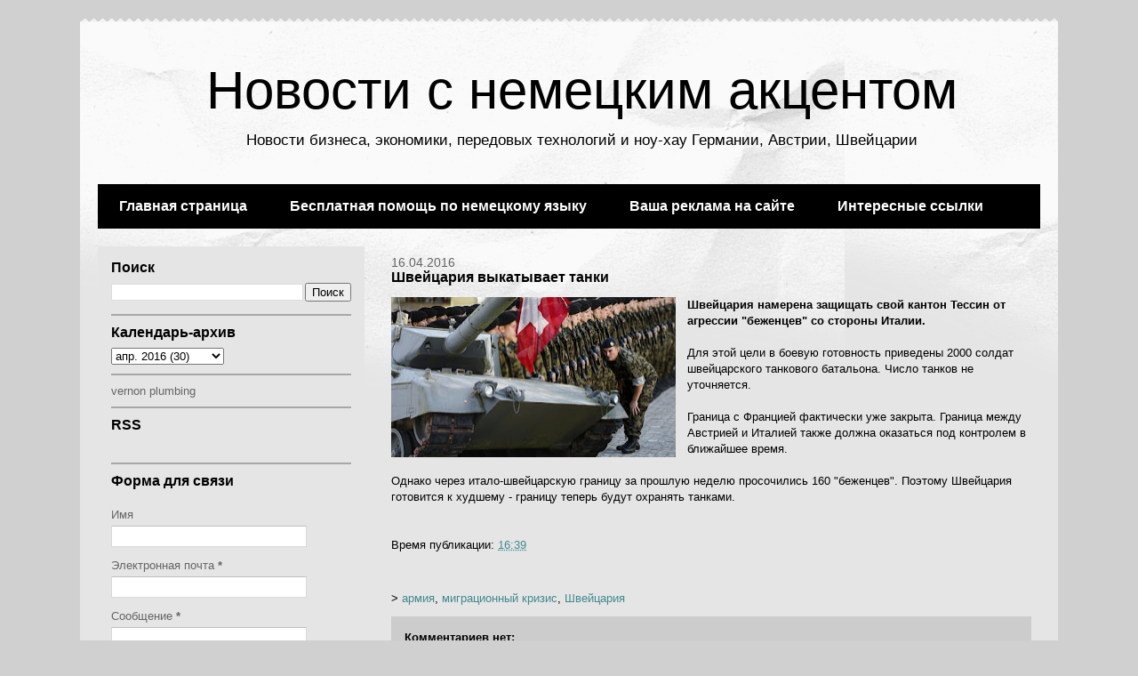

--- FILE ---
content_type: text/html; charset=UTF-8
request_url: https://www.inodigest.com/2016/04/blog-post_16.html
body_size: 14815
content:
<!DOCTYPE html>
<html class='v2' dir='ltr' xmlns='http://www.w3.org/1999/xhtml' xmlns:b='http://www.google.com/2005/gml/b' xmlns:data='http://www.google.com/2005/gml/data' xmlns:expr='http://www.google.com/2005/gml/expr'>
<head>
<link href='https://www.blogger.com/static/v1/widgets/335934321-css_bundle_v2.css' rel='stylesheet' type='text/css'/>
<meta content='ru' http-equiv='Content-Language'/>
<!-- rotapost -->
<meta content='a8245137e9e4a7a62e60e0fffeacf9be' name='rpb999c85de3bd40e58e3548efa04c16a9'/>
<link href='//fonts.googleapis.com/css?family=Oswald' rel='stylesheet' type='text/css'/>
<meta content='width=1100' name='viewport'/>
<meta content='text/html; charset=UTF-8' http-equiv='Content-Type'/>
<meta content='blogger' name='generator'/>
<link href='https://www.inodigest.com/favicon.ico' rel='icon' type='image/x-icon'/>
<link href='https://www.inodigest.com/2016/04/blog-post_16.html' rel='canonical'/>
<link rel="alternate" type="application/atom+xml" title="Новости с немецким акцентом - Atom" href="https://www.inodigest.com/feeds/posts/default" />
<link rel="alternate" type="application/rss+xml" title="Новости с немецким акцентом - RSS" href="https://www.inodigest.com/feeds/posts/default?alt=rss" />
<link rel="service.post" type="application/atom+xml" title="Новости с немецким акцентом - Atom" href="https://www.blogger.com/feeds/5481714087898829796/posts/default" />

<link rel="alternate" type="application/atom+xml" title="Новости с немецким акцентом - Atom" href="https://www.inodigest.com/feeds/8893829273780325118/comments/default" />
<!--Can't find substitution for tag [blog.ieCssRetrofitLinks]-->
<link href='https://blogger.googleusercontent.com/img/b/R29vZ2xl/AVvXsEhw1k6E0LhhjJscvzwkElJ6lAQQA4-wHXEGQi_LVj0Dym9FWZwUPHxcue9PlUQIVP_Hw61MFmNKNuFzkVH4-J7IyaAwMAf6HEJgoJRldz2J-FEqneaInzmqmgzQp0YDURHcEiKKStILwLc/s320/panzer.jpg' rel='image_src'/>
<meta content='Швейцария намерена защищаться танками' name='description'/>
<meta content='https://www.inodigest.com/2016/04/blog-post_16.html' property='og:url'/>
<meta content='Швейцария выкатывает танки' property='og:title'/>
<meta content='Швейцария намерена защищаться танками' property='og:description'/>
<meta content='https://blogger.googleusercontent.com/img/b/R29vZ2xl/AVvXsEhw1k6E0LhhjJscvzwkElJ6lAQQA4-wHXEGQi_LVj0Dym9FWZwUPHxcue9PlUQIVP_Hw61MFmNKNuFzkVH4-J7IyaAwMAf6HEJgoJRldz2J-FEqneaInzmqmgzQp0YDURHcEiKKStILwLc/w1200-h630-p-k-no-nu/panzer.jpg' property='og:image'/>
<title>Новости с немецким акцентом: Швейцария выкатывает танки</title>
<meta content='82647b833357eae59b8aefaf28fe3d71' name='verification'/>
<style id='page-skin-1' type='text/css'><!--
/*
-----------------------------------------------
Blogger Template Style
Name:     Travel
Designer: Sookhee Lee
URL:      www.plyfly.net
----------------------------------------------- */
/* Variable definitions
====================
<Variable name="keycolor" description="Main Color" type="color" default="#539bcd"/>
<Group description="Page Text" selector="body">
<Variable name="body.font" description="Font" type="font"
default="normal normal 13px 'Trebuchet MS',Trebuchet,sans-serif"/>
<Variable name="body.text.color" description="Text Color" type="color" default="#bbbbbb"/>
</Group>
<Group description="Backgrounds" selector=".body-fauxcolumns-outer">
<Variable name="body.background.color" description="Outer Background" type="color" default="#539bcd"/>
<Variable name="content.background.color" description="Main Background" type="color" default="transparent"/>
</Group>
<Group description="Links" selector=".main-outer">
<Variable name="link.color" description="Link Color" type="color" default="#ff9900"/>
<Variable name="link.visited.color" description="Visited Color" type="color" default="#b87209"/>
<Variable name="link.hover.color" description="Hover Color" type="color" default="#ff9900"/>
</Group>
<Group description="Blog Title" selector=".header h1">
<Variable name="header.font" description="Font" type="font"
default="normal normal 60px 'Trebuchet MS',Trebuchet,sans-serif"/>
<Variable name="header.text.color" description="Text Color" type="color" default="#ffffff" />
</Group>
<Group description="Blog Description" selector=".header .description">
<Variable name="description.text.color" description="Description Color" type="color"
default="#000000" />
</Group>
<Group description="Tabs Text" selector=".tabs-inner .widget li a">
<Variable name="tabs.font" description="Font" type="font"
default="normal bold 16px 'Trebuchet MS',Trebuchet,sans-serif"/>
<Variable name="tabs.text.color" description="Text Color" type="color" default="#ffffff"/>
<Variable name="tabs.selected.text.color" description="Selected Color" type="color" default="#ffffff"/>
</Group>
<Group description="Tabs Background" selector=".tabs-outer .PageList">
<Variable name="tabs.background.color" description="Background Color" type="color" default="transparent"/>
<Variable name="tabs.selected.background.color" description="Selected Color" type="color" default="transparent"/>
</Group>
<Group description="Date Header" selector=".main-inner h2.date-header">
<Variable name="date.font" description="Font" type="font"
default="normal normal 14px 'Trebuchet MS',Trebuchet,sans-serif"/>
<Variable name="date.text.color" description="Text Color" type="color" default="#000000"/>
</Group>
<Group description="Post Title" selector="h3.post-title a">
<Variable name="post.title.font" description="Font" type="font"
default="normal bold 20px 'Trebuchet MS',Trebuchet,sans-serif"/>
<Variable name="post.title.text.color" description="Text Color" type="color"
default="#ffffff"/>
</Group>
<Group description="Post Background" selector=".column-center-inner">
<Variable name="post.background.color" description="Background Color" type="color"
default="transparent"/>
<Variable name="post.background.url" description="Post Background URL" type="url" default="none"/>
</Group>
<Group description="Gadget Title Color" selector="h2">
<Variable name="widget.title.font" description="Font" type="font"
default="normal bold 20px 'Trebuchet MS',Trebuchet,sans-serif"/>
<Variable name="widget.title.text.color" description="Title Color" type="color" default="#ffffff"/>
</Group>
<Group description="Gadget Text" selector=".footer-inner .widget, .sidebar .widget">
<Variable name="widget.font" description="Font" type="font"
default="normal normal 13px 'Trebuchet MS',Trebuchet,sans-serif"/>
<Variable name="widget.text.color" description="Text Color" type="color" default="#000000"/>
</Group>
<Group description="Gadget Links" selector=".sidebar .widget">
<Variable name="widget.link.color" description="Link Color" type="color" default="#000000"/>
<Variable name="widget.link.visited.color" description="Visited Color" type="color" default="#42898f"/>
<Variable name="widget.alternate.text.color" description="Alternate Color" type="color" default="#ffffff"/>
</Group>
<Group description="Sidebar Background" selector=".column-left-inner .column-right-inner">
<Variable name="widget.outer.background.color" description="Background Color" type="color" default="transparent" />
<Variable name="widget.border.bevel.color" description="Bevel Color" type="color" default="transparent" />
</Group>
<Variable name="body.background" description="Body Background" type="background"
color="#d0d0d0" default="$(color) none repeat-x scroll top center"/>
<Variable name="content.background" description="Content Background" type="background"
color="#e5e5e5" default="$(color) none repeat scroll top center"/>
<Variable name="comments.background" description="Comments Background" type="background"
default="#cccccc none repeat scroll top center"/>
<Variable name="content.imageBorder.top.space" description="Content Image Border Top Space" type="length" default="0" min="0" max="100px"/>
<Variable name="content.imageBorder.top" description="Content Image Border Top" type="url" default="none"/>
<Variable name="content.margin" description="Content Margin Top" type="length" default="20px" min="0" max="100px"/>
<Variable name="content.padding" description="Content Padding" type="length" default="20px" min="0" max="100px"/>
<Variable name="content.posts.padding" description="Posts Content Padding" type="length" default="10px" min="0" max="100px"/>
<Variable name="tabs.background.gradient" description="Tabs Background Gradient" type="url"
default="url(https://resources.blogblog.com/blogblog/data/1kt/travel/bg_black_50.png)"/>
<Variable name="tabs.selected.background.gradient" description="Tabs Selected Background Gradient" type="url"
default="url(https://resources.blogblog.com/blogblog/data/1kt/travel/bg_black_50.png)"/>
<Variable name="widget.outer.background.gradient" description="Sidebar Gradient" type="url"
default="url(https://resources.blogblog.com/blogblog/data/1kt/travel/bg_black_50.png)"/>
<Variable name="footer.background.gradient" description="Footer Background Gradient" type="url" default="none"/>
<Variable name="mobile.background.overlay" description="Mobile Background Overlay" type="string"
default="transparent none repeat scroll top left"/>
<Variable name="mobile.button.color" description="Mobile Button Color" type="color" default="#ffffff" />
<Variable name="startSide" description="Side where text starts in blog language" type="automatic" default="left"/>
<Variable name="endSide" description="Side where text ends in blog language" type="automatic" default="right"/>
*/
/* Content
----------------------------------------------- */
body {
font: normal normal 13px 'Trebuchet MS',Trebuchet,sans-serif;
color: #000000;
background: #d0d0d0 none no-repeat scroll center center;
}
html body .region-inner {
min-width: 0;
max-width: 100%;
width: auto;
}
a:link {
text-decoration:none;
color: #42898f;
}
a:visited {
text-decoration:none;
color: #42898f;
}
a:hover {
text-decoration:underline;
color: #fe553f;
}
.content-outer .content-cap-top {
height: 5px;
background: transparent url(//www.blogblog.com/1kt/travel/bg_container.png) repeat-x scroll top center;
}
.content-outer {
margin: 0 auto;
padding-top: 20px;
}
.content-inner {
background: #ffffff url(//www.blogblog.com/1kt/travel/bg_container.png) repeat-x scroll top left;
background-position: left -5px;
background-color: #e5e5e5;
padding: 20px;
}
.main-inner .date-outer {
margin-bottom: 2em;
}
#blink {
-webkit-animation: blink1 3s linear infinite;
animation: blink1 3s linear infinite;
}
@-webkit-keyframes blink1 {
0% { color: rgba(34, 34, 34, 1); }
50% { color: rgba(34, 34, 34, 0); }
100% { color: rgba(34, 34, 34, 1); }
}
@keyframes blink1 {
0% { color: rgba(34, 34, 34, 1); }
50% { color: rgba(34, 34, 34, 0); }
100% { color: rgba(34, 34, 34, 1); }
}
/* Header
----------------------------------------------- */
.header-inner .Header .titlewrapper,
.header-inner .Header .descriptionwrapper {
padding-left: 10px;
padding-right: 10px;
margin-left: 28px;
}
.Header h1 {
font: normal normal 60px 'Trebuchet MS',Trebuchet,sans-serif;
color: #000000;
text-align: center;
}
.Header h1 a {
color: #000000;
}
.Header .description {
font-size: 130%;
text-align: center;
}
/* Tabs
----------------------------------------------- */
.tabs-inner {
margin: 1em 0 0;
padding: 0;
}
.tabs-inner .section {
margin: 0;
}
.tabs-inner .widget ul {
padding: 0;
background: #000000 none repeat scroll top center;
}
.tabs-inner .widget li {
border: none;
}
.tabs-inner .widget li a {
display: inline-block;
padding: 1em 1.5em;
color: #ffffff;
font: normal bold 16px 'Trebuchet MS',Trebuchet,sans-serif;
}
.tabs-inner .widget li.selected a,
.tabs-inner .widget li a:hover {
position: relative;
z-index: 1;
background: #313131 none repeat scroll top center;
color: #ffffff;
}
/* Headings
----------------------------------------------- */
h2 {
font: normal bold 16px 'Trebuchet MS',Trebuchet,sans-serif;
color: #000000;
}
.main-inner h2.date-header {
font: normal normal 14px 'Trebuchet MS',Trebuchet,sans-serif;
color: #656565;
}
.footer-inner .widget h2,
.sidebar .widget h2 {
padding-bottom: .5em;
}
/* Main
----------------------------------------------- */
.main-inner {
padding: 20px 0;
}
.main-inner .column-center-inner {
padding: 10px 0;
}
.main-inner .column-center-inner .section {
margin: 0 10px;
}
.main-inner .column-right-inner {
margin-left: 0;
}
.main-inner .fauxcolumn-right-outer .fauxcolumn-inner {
margin-left: 20px;
background: #e5e5e5 none repeat scroll top left;
}
.main-inner .column-left-inner {
margin-right: 20px;
}
.main-inner .fauxcolumn-left-outer .fauxcolumn-inner {
margin-right: 20px;
background: #e5e5e5 none repeat scroll top left;
}
.main-inner .column-left-inner,
.main-inner .column-right-inner {
padding: 15px 0;
}
/* Posts
----------------------------------------------- */
h3.post-title {
margin-top: 20px;
text-transform: uppercase;
}
h3.post-title a {
font: normal bold 20px 'Trebuchet MS',Trebuchet,sans-serif;
color: #000000;
}
h3.post-title a:hover {
text-decoration: underline;
}
.main-inner .column-center-outer {
background: rgba(0, 0, 0, 0) none repeat scroll top left;
_background-image: none;
}
.post-body {
line-height: 1.4;
position: relative;
}
.post-header {
margin: 0 0 1em;
line-height: 1.6;
}
.post-footer {
margin: .5em 0;
line-height: 1.6;
}
#blog-pager {
font-size: 140%;
}
#comments {
background: #cccccc none repeat scroll top center;
padding: 15px;
}
#comments .comment-author {
padding-top: 1.5em;
}
#comments h4,
#comments .comment-author a,
#comments .comment-timestamp a {
color: #000000;
}
#comments .comment-author:first-child {
padding-top: 0;
border-top: none;
}
.avatar-image-container {
margin: .2em 0 0;
}
/* Comments
----------------------------------------------- */
#comments a {
color: #000000;
}
.comments .comments-content .icon.blog-author {
background-repeat: no-repeat;
background-image: url([data-uri]);
}
.comments .comments-content .loadmore a {
border-top: 1px solid #000000;
border-bottom: 1px solid #000000;
}
.comments .comment-thread.inline-thread {
background: rgba(0, 0, 0, 0);
}
.comments .continue {
border-top: 2px solid #000000;
}
/* Widgets
----------------------------------------------- */
.sidebar .widget {
border-bottom: 2px solid #a7a7a7;
padding-bottom: 10px;
margin: 10px 0;
}
.sidebar .widget:first-child {
margin-top: 0;
}
.sidebar .widget:last-child {
border-bottom: none;
margin-bottom: 0;
padding-bottom: 0;
}
.footer-inner .widget,
.sidebar .widget {
font: normal normal 13px 'Trebuchet MS',Trebuchet,sans-serif;
color: #656565;
}
.sidebar .widget a:link {
color: #656565;
text-decoration: none;
}
.sidebar .widget a:visited {
color: #42898f;
}
.sidebar .widget a:hover {
color: #656565;
text-decoration: underline;
}
.footer-inner .widget a:link {
color: #42898f;
text-decoration: none;
}
.footer-inner .widget a:visited {
color: #42898f;
}
.footer-inner .widget a:hover {
color: #42898f;
text-decoration: underline;
}
.widget .zippy {
color: #000000;
}
.footer-inner {
background: transparent none repeat scroll top center;
}
/* Mobile
----------------------------------------------- */
body.mobile  {
background-size: 100% auto;
}
body.mobile .AdSense {
margin: 0 -10px;
}
.mobile .body-fauxcolumn-outer {
background: transparent none repeat scroll top left;
}
.mobile .footer-inner .widget a:link {
color: #656565;
text-decoration: none;
}
.mobile .footer-inner .widget a:visited {
color: #42898f;
}
.mobile-post-outer a {
color: #000000;
}
.mobile-link-button {
background-color: #42898f;
}
.mobile-link-button a:link, .mobile-link-button a:visited {
color: #ffffff;
}
.mobile-index-contents {
color: #000000;
}
.mobile .tabs-inner .PageList .widget-content {
background: #313131 none repeat scroll top center;
color: #ffffff;
}
.mobile .tabs-inner .PageList .widget-content .pagelist-arrow {
border-left: 1px solid #ffffff;
}
}/*######## Random Posts Widget By STCnetwork.org ########*/
.mbtlist {list-style-type:none;overflow:hidden; margin: 10px 0px 0px 10px!important; width:300px; padding:0px!important;}
.mbtlist li {margin:0px auto 10px auto; clear:both; color:#666; font-family:helvetica; font-size:12px; border-bottom:1px solid #eee; overflow:hidden; position:relative}
.mbtlist li a { color:#666; text-decoration:none; }
.mbtlist i{color:#999; padding-right:5px; }
.mbtlist .iline{line-height:2em; margin-top:3px;}
.mbtlist .icontent{line-height:1.5em; margin-top:5px; clear:both}
.mbtlist div span{margin:0 7px 0 0; display:inline-block;font-weight: normal; }
.mbtlist .mbttitle {font-family:oswald; font-size:13px; color:#838383; font-weight:normal; text-decoration:none;}
.mbtlist .mbttitle:hover, .mbtlist .itotal a:hover  {color:#333; text-decoration:none;}
.mbtlist .iedit a{text-decoration:none; color:#999; cursor:pointer}
.mbtlist .iedit:before, .mbtlist .iauthor:before, .mbtlist .itag:before, .mbtlist .icomments:before, .mbtlist .idate:before, .mbtlist .itotal span:before{font-family:fontAwesome; position:relative; padding-right:8px; color:#999;}
.mbtlist .iauthorpic{width: 17px;height: 17px;border-radius: 50%;
float: none; display: inline-block; margin:0px 0px 0px 0px; padding-right:3px; position:relative; top:3px;}
.mbtlist .itag{    color: #fff;position: absolute;left: 9px;top: 9px;display: inline-block;font-size: 11px;width: 100px; height:22px;    overflow: hidden;}
.mbtlist .itag a{background:#000;background:rgba(0,0,0,0.7);text-decoration:none;color:#fff;padding:4px 5px;text-transform:capitalize;line-height: 2em;font-family: arial;font-size: 11px;border:1px solid #333;}
.mbtlist .itag a:hover{background:#84DB06;border: 1px solid #84DB06; color:#fff; text-decoration:none;}
.mbtlist .iFeatured{overflow:hidden;position:relative;float:left;margin:0 10px 10px 0;padding:0;}
.mbtlist .iFeatured a {background: url(https://blogger.googleusercontent.com/img/b/R29vZ2xl/AVvXsEhRPZyB7b1ho0BhXfXcequz-QhWzKTgnyItO2Db9UtiNeo59zTXjtFz1hJU00YgGKuqYHJpqDZkf90_JPZ3ACzj2LKSVpNykYYpP0q1ISgbbSil-zvPOdP_0OBSnl2MM7SywCM9wAl_zn0/s100/mbt-bg1.png) 0 0;padding:6px 5px 4px 6px;display: block;}
.mbtlist .iFeatured img{width:100px;height:60px;-moz-transition:all .3s;-webkit-transition:all .3s;transition:all .3s;    border: 1px solid #ddd;       border-radius: 2px;}
.mbtlist .iFeatured:hover img{ opacity:1; -moz-transform:scale(1.4);-webkit-transform:scale(1.4);transform:scale(1.4)}
.mbtlist .icomments a{color:#0080ff; font-family: arial;font-size:12px;}
.mbtlist .icomments a:hover{text-decoration:underline}
.mbtlist .icomments:before {content:'\f086'; padding:0px 3px 0px 7px; color:#84DB06;}
.mbtlist .idate:before {content:'\f073';padding-right:4px}
.mbtlist .iedit:before {content:'\f040';}
.mbtlist .imore {font-size:16px; font-weight:bold; text-decoration:none; color:#666;}
.mbtlist .itotal {color:#999;  padding:5px 0px; }
.mbtlist .itotal a {font-family:"Droid Sans"; font-size:12px; font-weight:normal; color:#999; text-decoration:none}
.mbtlist .itotal span:before {content:'\f07c';}
.mbtlist .itotal span font {padding:0px 3px; color:#333; font-family:droid sans; font-size:15px; font-weight:bold}
--></style>
<style id='template-skin-1' type='text/css'><!--
body {
min-width: 1100px;
}
.content-outer, .content-fauxcolumn-outer, .region-inner {
min-width: 1100px;
max-width: 1100px;
_width: 1100px;
}
.main-inner .columns {
padding-left: 320px;
padding-right: 0px;
}
.main-inner .fauxcolumn-center-outer {
left: 320px;
right: 0px;
/* IE6 does not respect left and right together */
_width: expression(this.parentNode.offsetWidth -
parseInt("320px") -
parseInt("0px") + 'px');
}
.main-inner .fauxcolumn-left-outer {
width: 320px;
}
.main-inner .fauxcolumn-right-outer {
width: 0px;
}
.main-inner .column-left-outer {
width: 320px;
right: 100%;
margin-left: -320px;
}
.main-inner .column-right-outer {
width: 0px;
margin-right: -0px;
}
#layout {
min-width: 0;
}
#layout .content-outer {
min-width: 0;
width: 800px;
}
#layout .region-inner {
min-width: 0;
width: auto;
}
--></style>
<script type='text/javascript'>
        (function(i,s,o,g,r,a,m){i['GoogleAnalyticsObject']=r;i[r]=i[r]||function(){
        (i[r].q=i[r].q||[]).push(arguments)},i[r].l=1*new Date();a=s.createElement(o),
        m=s.getElementsByTagName(o)[0];a.async=1;a.src=g;m.parentNode.insertBefore(a,m)
        })(window,document,'script','https://www.google-analytics.com/analytics.js','ga');
        ga('create', 'UA-72483339-1', 'auto', 'blogger');
        ga('blogger.send', 'pageview');
      </script>
<meta content='jkhg7RKaA_uVJXvr1wq0OnR0d-Fp-hiJOPkHsazN32w' name='google-site-verification'/>
<meta content='4a9e7ca1c9345656' name='yandex-verification'/>
<meta content='yv-XKniEoLNbSPJ-Xa7gN46OImhaNDaIxB8nTPjgELw' name='google-site-verification'/>
<script defer='defer' type='text/javascript'>
posts_no_thumb_sum = 190;
posts_thumb_sum = 150;
img_thumb_height = 60;
img_thumb_width = 80;
first_no_thumb_sum = 300;
first_thumb_sum = 300;
img_thumb_height1 = 125;
img_thumb_width1 = 165;
</script>
<script defer='defer' type='text/javascript'>
//<![CDATA[
function removeHtmlTag(strx,chop){
if(strx.indexOf("<")!=-1)
{
var s = strx.split("<");
for(var i=0;i<s.length;i++){
if(s[i].indexOf(">")!=-1){
s[i] = s[i].substring(s[i].indexOf(">")+1,s[i].length);
}
}
strx = s.join("");
}
chop = (chop < strx.length-1) ? chop : strx.length-2;
while(strx.charAt(chop-1)!=' ' && strx.indexOf(' ',chop)!=-1) chop++;
strx = strx.substring(0,chop-1);
return strx+'...';
}

function createSummaryAndThumb(pID){
var div = document.getElementById(pID);
var imgtag = "";
var img = div.getElementsByTagName("img");
var summ = posts_no_thumb_sum;
if(img.length>=1) {
imgtag = '<span class="posts-thumb" style="float:left;"><img src="'+img[0].src+'" width="'+img_thumb_width+'px" height="'+img_thumb_height+'px"/></span>';
summ = posts_thumb_sum;
}

  var summary = imgtag + '<div class="summary">' + removeHtmlTag(div.innerHTML,summ) + '</div>';
div.innerHTML = summary;
}

function createSummaryAndThumb1(pID){
var div = document.getElementById(pID);
var imgtag = "";
var img = div.getElementsByTagName("img");
var summ = first_no_thumb_sum;
if(img.length>=1) {
imgtag = '<span class="first-post-thumb" style="float:left;"><img src="'+img[0].src+'" width="'+img_thumb_width1+'px" height="'+img_thumb_height1+'px"/></span>';
summ = first_thumb_sum;
}

var summary1 = imgtag + '<div class="summary">' + removeHtmlTag(div.innerHTML,summ) + '</div>';
div.innerHTML = summary1;
}

//]]>
</script>
<!-- Скрипт объявления уровня страницы AdSense -->
<link href='https://www.blogger.com/dyn-css/authorization.css?targetBlogID=5481714087898829796&amp;zx=b9a9588e-8946-4cb9-88e5-c4f258e1b670' media='none' onload='if(media!=&#39;all&#39;)media=&#39;all&#39;' rel='stylesheet'/><noscript><link href='https://www.blogger.com/dyn-css/authorization.css?targetBlogID=5481714087898829796&amp;zx=b9a9588e-8946-4cb9-88e5-c4f258e1b670' rel='stylesheet'/></noscript>
<meta name='google-adsense-platform-account' content='ca-host-pub-1556223355139109'/>
<meta name='google-adsense-platform-domain' content='blogspot.com'/>

<!-- data-ad-client=ca-pub-5667828035061486 -->

</head>
<body class='loading'>
<!--<b:section class='navbar' id='navbar' maxwidgets='1' name='Navbar' showaddelement='no'> <b:widget id='Navbar1' locked='false' title='Панель навигации' type='Navbar'> <b:includable id='main'>&lt;script type=&quot;text/javascript&quot;&gt; function setAttributeOnload(object, attribute, val) { if(window.addEventListener) { window.addEventListener(&#39;load&#39;, function(){ object[attribute] = val; }, false); } else { window.attachEvent(&#39;onload&#39;, function(){ object[attribute] = val; }); } } &lt;/script&gt; &lt;div id=&quot;navbar-iframe-container&quot;&gt;&lt;/div&gt; &lt;script type=&quot;text/javascript&quot; src=&quot;https://apis.google.com/js/plusone.js&quot;&gt;&lt;/script&gt; &lt;script type=&quot;text/javascript&quot;&gt; gapi.load(&quot;gapi.iframes:gapi.iframes.style.bubble&quot;, function() { if (gapi.iframes &amp;&amp; gapi.iframes.getContext) { gapi.iframes.getContext().openChild({ url: &#39;https://draft.blogger.com/navbar.g?targetBlogID\x3d5481714087898829796\x26blogName\x3d%D0%95%D0%B2%D1%80%D0%BE%D0%BF%D0%B0+%D0%B1%D0%B5%D0%B7+%D0%B8%D0%BB%D0%BB%D1%8E%D0%B7%D0%B8%D0%B9\x26publishMode\x3dPUBLISH_MODE_HOSTED\x26navbarType\x3dDISABLED\x26layoutType\x3dLAYOUTS\x26searchRoot\x3dhttps://www.inodigest.com/search\x26blogLocale\x3dru\x26v\x3d2\x26homepageUrl\x3dhttps://www.inodigest.com/\x26vt\x3d-2281814993195620090&#39;, where: document.getElementById(&quot;navbar-iframe-container&quot;), id: &quot;navbar-iframe&quot; }); } }); &lt;/script&gt;&lt;script type=&quot;text/javascript&quot;&gt; (function() { var script = document.createElement(&#39;script&#39;); script.type = &#39;text/javascript&#39;; script.src = &#39;//pagead2.googlesyndication.com/pagead/js/google_top_exp.js&#39;; var head = document.getElementsByTagName(&#39;head&#39;)[0]; if (head) { head.appendChild(script); }})(); &lt;/script&gt; </b:includable> </b:widget> </b:section>-->
<div class='body-fauxcolumns'>
<div class='fauxcolumn-outer body-fauxcolumn-outer'>
<div class='cap-top'>
<div class='cap-left'></div>
<div class='cap-right'></div>
</div>
<div class='fauxborder-left'>
<div class='fauxborder-right'></div>
<div class='fauxcolumn-inner'>
</div>
</div>
<div class='cap-bottom'>
<div class='cap-left'></div>
<div class='cap-right'></div>
</div>
</div>
</div>
<div class='content'>
<div class='content-fauxcolumns'>
<div class='fauxcolumn-outer content-fauxcolumn-outer'>
<div class='cap-top'>
<div class='cap-left'></div>
<div class='cap-right'></div>
</div>
<div class='fauxborder-left'>
<div class='fauxborder-right'></div>
<div class='fauxcolumn-inner'>
</div>
</div>
<div class='cap-bottom'>
<div class='cap-left'></div>
<div class='cap-right'></div>
</div>
</div>
</div>
<div class='content-outer'>
<div class='content-cap-top cap-top'>
<div class='cap-left'></div>
<div class='cap-right'></div>
</div>
<div class='fauxborder-left content-fauxborder-left'>
<div class='fauxborder-right content-fauxborder-right'></div>
<div class='content-inner'>
<header>
<div class='header-outer'>
<div class='header-cap-top cap-top'>
<div class='cap-left'></div>
<div class='cap-right'></div>
</div>
<div class='fauxborder-left header-fauxborder-left'>
<div class='fauxborder-right header-fauxborder-right'></div>
<div class='region-inner header-inner'>
<div class='header section' id='header' name='Заголовок'><div class='widget Header' data-version='1' id='Header1'>
<div id='header-inner'>
<div class='titlewrapper'>
<h1 class='title'>
<a href='https://www.inodigest.com/'>
Новости с немецким акцентом
</a>
</h1>
</div>
<div class='descriptionwrapper'>
<p class='description'><span>Новости бизнеса, экономики, передовых технологий и ноу-хау Германии, Австрии, Швейцарии</span></p>
</div>
</div>
</div></div>
</div>
</div>
<div class='header-cap-bottom cap-bottom'>
<div class='cap-left'></div>
<div class='cap-right'></div>
</div>
</div>
</header>
<div class='tabs-outer'>
<div class='tabs-cap-top cap-top'>
<div class='cap-left'></div>
<div class='cap-right'></div>
</div>
<div class='fauxborder-left tabs-fauxborder-left'>
<div class='fauxborder-right tabs-fauxborder-right'></div>
<div class='region-inner tabs-inner'>
<div class='tabs section' id='crosscol' name='Поперечный столбец'><div class='widget PageList' data-version='1' id='PageList1'>
<h2>Страницы</h2>
<div class='widget-content'>
<ul>
<li>
<a href='https://www.inodigest.com/'>Главная страница</a>
</li>
<li>
<a href='https://www.inodigest.com/p/otvety-na-voprosy.html'>Бесплатная помощь по немецкому языку</a>
</li>
<li>
<a href='https://www.inodigest.com/p/reklama-na-sajte.html'>Ваша реклама на сайте</a>
</li>
<li>
<a href='https://www.inodigest.com/p/interesnye-ssylki.html'>Интересные ссылки</a>
</li>
</ul>
<div class='clear'></div>
</div>
</div></div>
<div class='tabs no-items section' id='crosscol-overflow' name='Cross-Column 2'></div>
</div>
</div>
<div class='tabs-cap-bottom cap-bottom'>
<div class='cap-left'></div>
<div class='cap-right'></div>
</div>
</div>
<div class='main-outer'>
<div class='main-cap-top cap-top'>
<div class='cap-left'></div>
<div class='cap-right'></div>
</div>
<div class='fauxborder-left main-fauxborder-left'>
<div class='fauxborder-right main-fauxborder-right'></div>
<div class='region-inner main-inner'>
<div class='columns fauxcolumns'>
<div class='fauxcolumn-outer fauxcolumn-center-outer'>
<div class='cap-top'>
<div class='cap-left'></div>
<div class='cap-right'></div>
</div>
<div class='fauxborder-left'>
<div class='fauxborder-right'></div>
<div class='fauxcolumn-inner'>
</div>
</div>
<div class='cap-bottom'>
<div class='cap-left'></div>
<div class='cap-right'></div>
</div>
</div>
<div class='fauxcolumn-outer fauxcolumn-left-outer'>
<div class='cap-top'>
<div class='cap-left'></div>
<div class='cap-right'></div>
</div>
<div class='fauxborder-left'>
<div class='fauxborder-right'></div>
<div class='fauxcolumn-inner'>
</div>
</div>
<div class='cap-bottom'>
<div class='cap-left'></div>
<div class='cap-right'></div>
</div>
</div>
<div class='fauxcolumn-outer fauxcolumn-right-outer'>
<div class='cap-top'>
<div class='cap-left'></div>
<div class='cap-right'></div>
</div>
<div class='fauxborder-left'>
<div class='fauxborder-right'></div>
<div class='fauxcolumn-inner'>
</div>
</div>
<div class='cap-bottom'>
<div class='cap-left'></div>
<div class='cap-right'></div>
</div>
</div>
<!-- corrects IE6 width calculation -->
<div class='columns-inner'>
<div class='column-center-outer'>
<div class='column-center-inner'>
<div class='main section' id='main' name='Основной'><div class='widget Blog' data-version='1' id='Blog1'>
<div class='blog-posts hfeed'>

          <div class="date-outer">
        
<h2 class='date-header'><span>16.04.2016</span></h2>

          <div class="date-posts">
        
<div class='post-outer'>
<div class='post hentry uncustomized-post-template' itemprop='blogPost' itemscope='itemscope' itemtype='http://schema.org/BlogPosting'>
<meta content='https://blogger.googleusercontent.com/img/b/R29vZ2xl/AVvXsEhw1k6E0LhhjJscvzwkElJ6lAQQA4-wHXEGQi_LVj0Dym9FWZwUPHxcue9PlUQIVP_Hw61MFmNKNuFzkVH4-J7IyaAwMAf6HEJgoJRldz2J-FEqneaInzmqmgzQp0YDURHcEiKKStILwLc/s320/panzer.jpg' itemprop='image_url'/>
<a name='8893829273780325118'></a>
<h2 class='post-title entry-title' itemprop='name'>
Швейцария выкатывает танки
</h2>
<div class='post-header'>
<div class='post-header-line-1'></div>
</div>
<div class='post-body entry-content' id='post-body-8893829273780325118' itemprop='articleBody'>
<div class="separator" style="clear: both; text-align: center;">
<a href="https://blogger.googleusercontent.com/img/b/R29vZ2xl/AVvXsEhw1k6E0LhhjJscvzwkElJ6lAQQA4-wHXEGQi_LVj0Dym9FWZwUPHxcue9PlUQIVP_Hw61MFmNKNuFzkVH4-J7IyaAwMAf6HEJgoJRldz2J-FEqneaInzmqmgzQp0YDURHcEiKKStILwLc/s1600/panzer.jpg" style="clear: left; float: left; margin-bottom: 1em; margin-right: 1em;"><img border="0" height="180" src="https://blogger.googleusercontent.com/img/b/R29vZ2xl/AVvXsEhw1k6E0LhhjJscvzwkElJ6lAQQA4-wHXEGQi_LVj0Dym9FWZwUPHxcue9PlUQIVP_Hw61MFmNKNuFzkVH4-J7IyaAwMAf6HEJgoJRldz2J-FEqneaInzmqmgzQp0YDURHcEiKKStILwLc/s320/panzer.jpg" width="320" /></a></div>
<b>Швейцария намерена защищать свой кантон Тессин от агрессии "беженцев" со стороны Италии.</b> <br /><br />Для этой цели в боевую готовность приведены 2000 солдат швейцарского танкового батальона. Число танков не уточняется.<br />
<br />
Граница с Францией фактически уже закрыта. Граница между Австрией и Италией также должна оказаться под контролем в ближайшее время.<br /><br />
Однако через итало-швейцарскую границу за прошлую неделю просочились 160 "беженцев". Поэтому Швейцария готовится к худшему - границу теперь будут охранять танками.<br /><br />
<div style='padding-top:10px'>
</div>
<div style='clear: both;'></div>
</div>
<div class='post-footer'>
<div class='post-footer-line post-footer-line-1'>
<span class='post-author vcard'>
</span>
<span class='post-timestamp'>
Время публикации:
<meta content='https://www.inodigest.com/2016/04/blog-post_16.html' itemprop='url'/>
<a class='timestamp-link' href='https://www.inodigest.com/2016/04/blog-post_16.html' rel='bookmark' title='permanent link'><abbr class='published' itemprop='datePublished' title='2016-04-16T16:39:00+03:00'>16:39</abbr></a>
</span>
<br/>
<br/>
<span class='reaction-buttons'>
</span>
<span class='post-comment-link'>
</span>
<span class='post-backlinks post-comment-link'>
</span>
<span class='post-icons'>
</span>
<div class='post-share-buttons goog-inline-block'>
</div>
</div>
<div class='post-footer-line post-footer-line-2'>
<span class='post-labels'>
&gt;
<a href='https://www.inodigest.com/search/label/%D0%B0%D1%80%D0%BC%D0%B8%D1%8F' rel='tag'>армия</a>,
<a href='https://www.inodigest.com/search/label/%D0%BC%D0%B8%D0%B3%D1%80%D0%B0%D1%86%D0%B8%D0%BE%D0%BD%D0%BD%D1%8B%D0%B9%20%D0%BA%D1%80%D0%B8%D0%B7%D0%B8%D1%81' rel='tag'>миграционный кризис</a>,
<a href='https://www.inodigest.com/search/label/%D0%A8%D0%B2%D0%B5%D0%B9%D1%86%D0%B0%D1%80%D0%B8%D1%8F' rel='tag'>Швейцария</a>
</span>
</div>
<div class='post-footer-line post-footer-line-3'>
<span class='post-location'>
</span>
</div>
</div>
</div>
<div class='comments' id='comments'>
<a name='comments'></a>
<h4>Комментариев нет:</h4>
<div id='Blog1_comments-block-wrapper'>
<dl class='avatar-comment-indent' id='comments-block'>
</dl>
</div>
<p class='comment-footer'>
<a href='https://www.blogger.com/comment/fullpage/post/5481714087898829796/8893829273780325118' onclick='javascript:window.open(this.href, "bloggerPopup", "toolbar=0,location=0,statusbar=1,menubar=0,scrollbars=yes,width=640,height=500"); return false;'>Отправить комментарий</a>
</p>
</div>
</div>

        </div></div>
      
</div>
<div class='blog-pager' id='blog-pager'>
<span id='blog-pager-newer-link'>
<a class='blog-pager-newer-link' href='https://www.inodigest.com/2016/04/blog-post_55.html' id='Blog1_blog-pager-newer-link' title='Следующее'>Следующее</a>
</span>
<span id='blog-pager-older-link'>
<a class='blog-pager-older-link' href='https://www.inodigest.com/2016/04/blog-post_14.html' id='Blog1_blog-pager-older-link' title='Предыдущее'>Предыдущее</a>
</span>
<a class='home-link' href='https://www.inodigest.com/'>Главная страница</a>
</div>
<div class='clear'></div>
</div><div class='widget Text' data-version='1' id='Text9'>
<h2 class='title'>&#169; Copyright</h2>
<div class='widget-content'>
Блог "Новости с немецким акцентом", www.inodigest.com, 2015-2026. Использование материалов блога на сторонних ресурсах запрещается. Ссылки на блог приветствуются.
</div>
<div class='clear'></div>
</div><div class='widget HTML' data-version='1' id='HTML2'>
<div class='widget-content'>
<!-- Yandex.Metrika counter -->
<script type="text/javascript" >
    (function (d, w, c) {
        (w[c] = w[c] || []).push(function() {
            try {
                w.yaCounter35867635 = new Ya.Metrika2({
                    id:35867635,
                    clickmap:true,
                    trackLinks:true,
                    accurateTrackBounce:true,
                    webvisor:true
                });
            } catch(e) { }
        });

        var n = d.getElementsByTagName("script")[0],
            s = d.createElement("script"),
            f = function () { n.parentNode.insertBefore(s, n); };
        s.type = "text/javascript";
        s.async = true;
        s.src = "https://mc.yandex.ru/metrika/tag.js";

        if (w.opera == "[object Opera]") {
            d.addEventListener("DOMContentLoaded", f, false);
        } else { f(); }
    })(document, window, "yandex_metrika_callbacks2");
</script>
<noscript><div><img src="https://mc.yandex.ru/watch/35867635" style="position:absolute; left:-9999px;" alt="" /></div></noscript>
<!-- /Yandex.Metrika counter -->
</div>
<div class='clear'></div>
</div></div>
</div>
</div>
<div class='column-left-outer'>
<div class='column-left-inner'>
<aside>
<div class='sidebar section' id='sidebar-left-1'><div class='widget BlogSearch' data-version='1' id='BlogSearch1'>
<h2 class='title'>Поиск</h2>
<div class='widget-content'>
<div id='BlogSearch1_form'>
<form action='https://www.inodigest.com/search' class='gsc-search-box' target='_top'>
<table cellpadding='0' cellspacing='0' class='gsc-search-box'>
<tbody>
<tr>
<td class='gsc-input'>
<input autocomplete='off' class='gsc-input' name='q' size='10' title='search' type='text' value=''/>
</td>
<td class='gsc-search-button'>
<input class='gsc-search-button' title='search' type='submit' value='Поиск'/>
</td>
</tr>
</tbody>
</table>
</form>
</div>
</div>
<div class='clear'></div>
</div><div class='widget BlogArchive' data-version='1' id='BlogArchive1'>
<h2>Календарь-архив</h2>
<div class='widget-content'>
<div id='ArchiveList'>
<div id='BlogArchive1_ArchiveList'>
<select id='BlogArchive1_ArchiveMenu'>
<option value=''>Календарь-архив</option>
<option value='https://www.inodigest.com/2025/09/'>сент. 2025 (1)</option>
<option value='https://www.inodigest.com/2025/01/'>янв. 2025 (1)</option>
<option value='https://www.inodigest.com/2024/10/'>окт. 2024 (2)</option>
<option value='https://www.inodigest.com/2024/08/'>авг. 2024 (2)</option>
<option value='https://www.inodigest.com/2024/05/'>мая 2024 (1)</option>
<option value='https://www.inodigest.com/2024/03/'>мар. 2024 (2)</option>
<option value='https://www.inodigest.com/2024/01/'>янв. 2024 (1)</option>
<option value='https://www.inodigest.com/2023/12/'>дек. 2023 (1)</option>
<option value='https://www.inodigest.com/2023/11/'>нояб. 2023 (1)</option>
<option value='https://www.inodigest.com/2023/10/'>окт. 2023 (1)</option>
<option value='https://www.inodigest.com/2023/09/'>сент. 2023 (2)</option>
<option value='https://www.inodigest.com/2023/08/'>авг. 2023 (4)</option>
<option value='https://www.inodigest.com/2023/07/'>июл. 2023 (2)</option>
<option value='https://www.inodigest.com/2023/04/'>апр. 2023 (4)</option>
<option value='https://www.inodigest.com/2023/03/'>мар. 2023 (6)</option>
<option value='https://www.inodigest.com/2023/02/'>февр. 2023 (3)</option>
<option value='https://www.inodigest.com/2023/01/'>янв. 2023 (18)</option>
<option value='https://www.inodigest.com/2022/12/'>дек. 2022 (9)</option>
<option value='https://www.inodigest.com/2022/11/'>нояб. 2022 (32)</option>
<option value='https://www.inodigest.com/2022/08/'>авг. 2022 (1)</option>
<option value='https://www.inodigest.com/2022/01/'>янв. 2022 (3)</option>
<option value='https://www.inodigest.com/2021/12/'>дек. 2021 (1)</option>
<option value='https://www.inodigest.com/2021/11/'>нояб. 2021 (3)</option>
<option value='https://www.inodigest.com/2021/10/'>окт. 2021 (2)</option>
<option value='https://www.inodigest.com/2021/09/'>сент. 2021 (5)</option>
<option value='https://www.inodigest.com/2021/08/'>авг. 2021 (2)</option>
<option value='https://www.inodigest.com/2021/07/'>июл. 2021 (5)</option>
<option value='https://www.inodigest.com/2021/06/'>июн. 2021 (5)</option>
<option value='https://www.inodigest.com/2021/05/'>мая 2021 (7)</option>
<option value='https://www.inodigest.com/2021/04/'>апр. 2021 (1)</option>
<option value='https://www.inodigest.com/2021/02/'>февр. 2021 (2)</option>
<option value='https://www.inodigest.com/2020/11/'>нояб. 2020 (2)</option>
<option value='https://www.inodigest.com/2020/10/'>окт. 2020 (1)</option>
<option value='https://www.inodigest.com/2020/09/'>сент. 2020 (7)</option>
<option value='https://www.inodigest.com/2020/07/'>июл. 2020 (1)</option>
<option value='https://www.inodigest.com/2020/06/'>июн. 2020 (1)</option>
<option value='https://www.inodigest.com/2020/05/'>мая 2020 (1)</option>
<option value='https://www.inodigest.com/2020/04/'>апр. 2020 (1)</option>
<option value='https://www.inodigest.com/2020/03/'>мар. 2020 (3)</option>
<option value='https://www.inodigest.com/2020/02/'>февр. 2020 (5)</option>
<option value='https://www.inodigest.com/2020/01/'>янв. 2020 (5)</option>
<option value='https://www.inodigest.com/2019/12/'>дек. 2019 (5)</option>
<option value='https://www.inodigest.com/2019/10/'>окт. 2019 (1)</option>
<option value='https://www.inodigest.com/2019/09/'>сент. 2019 (3)</option>
<option value='https://www.inodigest.com/2019/08/'>авг. 2019 (5)</option>
<option value='https://www.inodigest.com/2019/07/'>июл. 2019 (11)</option>
<option value='https://www.inodigest.com/2019/06/'>июн. 2019 (8)</option>
<option value='https://www.inodigest.com/2019/04/'>апр. 2019 (3)</option>
<option value='https://www.inodigest.com/2019/03/'>мар. 2019 (1)</option>
<option value='https://www.inodigest.com/2019/02/'>февр. 2019 (13)</option>
<option value='https://www.inodigest.com/2019/01/'>янв. 2019 (6)</option>
<option value='https://www.inodigest.com/2018/12/'>дек. 2018 (4)</option>
<option value='https://www.inodigest.com/2018/11/'>нояб. 2018 (4)</option>
<option value='https://www.inodigest.com/2018/10/'>окт. 2018 (3)</option>
<option value='https://www.inodigest.com/2018/09/'>сент. 2018 (4)</option>
<option value='https://www.inodigest.com/2018/08/'>авг. 2018 (12)</option>
<option value='https://www.inodigest.com/2018/07/'>июл. 2018 (12)</option>
<option value='https://www.inodigest.com/2018/06/'>июн. 2018 (14)</option>
<option value='https://www.inodigest.com/2018/05/'>мая 2018 (3)</option>
<option value='https://www.inodigest.com/2018/04/'>апр. 2018 (9)</option>
<option value='https://www.inodigest.com/2018/03/'>мар. 2018 (4)</option>
<option value='https://www.inodigest.com/2018/02/'>февр. 2018 (3)</option>
<option value='https://www.inodigest.com/2018/01/'>янв. 2018 (5)</option>
<option value='https://www.inodigest.com/2017/11/'>нояб. 2017 (1)</option>
<option value='https://www.inodigest.com/2017/10/'>окт. 2017 (10)</option>
<option value='https://www.inodigest.com/2017/09/'>сент. 2017 (5)</option>
<option value='https://www.inodigest.com/2017/08/'>авг. 2017 (8)</option>
<option value='https://www.inodigest.com/2017/07/'>июл. 2017 (16)</option>
<option value='https://www.inodigest.com/2017/06/'>июн. 2017 (21)</option>
<option value='https://www.inodigest.com/2017/05/'>мая 2017 (18)</option>
<option value='https://www.inodigest.com/2017/04/'>апр. 2017 (20)</option>
<option value='https://www.inodigest.com/2017/03/'>мар. 2017 (28)</option>
<option value='https://www.inodigest.com/2017/02/'>февр. 2017 (37)</option>
<option value='https://www.inodigest.com/2017/01/'>янв. 2017 (55)</option>
<option value='https://www.inodigest.com/2016/12/'>дек. 2016 (57)</option>
<option value='https://www.inodigest.com/2016/11/'>нояб. 2016 (45)</option>
<option value='https://www.inodigest.com/2016/10/'>окт. 2016 (39)</option>
<option value='https://www.inodigest.com/2016/09/'>сент. 2016 (35)</option>
<option value='https://www.inodigest.com/2016/08/'>авг. 2016 (27)</option>
<option value='https://www.inodigest.com/2016/07/'>июл. 2016 (18)</option>
<option value='https://www.inodigest.com/2016/06/'>июн. 2016 (26)</option>
<option value='https://www.inodigest.com/2016/05/'>мая 2016 (16)</option>
<option value='https://www.inodigest.com/2016/04/'>апр. 2016 (30)</option>
<option value='https://www.inodigest.com/2016/03/'>мар. 2016 (46)</option>
<option value='https://www.inodigest.com/2016/02/'>февр. 2016 (22)</option>
<option value='https://www.inodigest.com/2016/01/'>янв. 2016 (37)</option>
<option value='https://www.inodigest.com/2015/12/'>дек. 2015 (38)</option>
<option value='https://www.inodigest.com/2015/11/'>нояб. 2015 (17)</option>
<option value='https://www.inodigest.com/2015/10/'>окт. 2015 (15)</option>
<option value='https://www.inodigest.com/2015/09/'>сент. 2015 (9)</option>
</select>
</div>
</div>
<div class='clear'></div>
</div>
</div><div class='widget HTML' data-version='1' id='HTML6'>
<div class='widget-content'>
<a href="https://www.brocoplumbing.ca/">vernon plumbing</a>
</div>
<div class='clear'></div>
</div><div class='widget HTML' data-version='1' id='HTML5'>
<div class='widget-content'>
<a href="https://www.inodigest.com/feeds/posts/summary"><h2>RSS</h2></a><br />
</div>
<div class='clear'></div>
</div><div class='widget ContactForm' data-version='1' id='ContactForm1'>
<h2 class='title'>Форма для связи</h2>
<div class='contact-form-widget'>
<div class='form'>
<form name='contact-form'>
<p></p>
Имя
<br/>
<input class='contact-form-name' id='ContactForm1_contact-form-name' name='name' size='30' type='text' value=''/>
<p></p>
Электронная почта
<span style='font-weight: bolder;'>*</span>
<br/>
<input class='contact-form-email' id='ContactForm1_contact-form-email' name='email' size='30' type='text' value=''/>
<p></p>
Сообщение
<span style='font-weight: bolder;'>*</span>
<br/>
<textarea class='contact-form-email-message' cols='25' id='ContactForm1_contact-form-email-message' name='email-message' rows='5'></textarea>
<p></p>
<input class='contact-form-button contact-form-button-submit' id='ContactForm1_contact-form-submit' type='button' value='Отправить'/>
<p></p>
<div style='text-align: center; max-width: 222px; width: 100%'>
<p class='contact-form-error-message' id='ContactForm1_contact-form-error-message'></p>
<p class='contact-form-success-message' id='ContactForm1_contact-form-success-message'></p>
</div>
</form>
</div>
</div>
<div class='clear'></div>
</div></div>
</aside>
</div>
</div>
<div class='column-right-outer'>
<div class='column-right-inner'>
<aside>
</aside>
</div>
</div>
</div>
<div style='clear: both'></div>
<!-- columns -->
</div>
<!-- main -->
</div>
</div>
<div class='main-cap-bottom cap-bottom'>
<div class='cap-left'></div>
<div class='cap-right'></div>
</div>
</div>
<footer>
<div class='footer-outer'>
<div class='footer-cap-top cap-top'>
<div class='cap-left'></div>
<div class='cap-right'></div>
</div>
<div class='fauxborder-left footer-fauxborder-left'>
<div class='fauxborder-right footer-fauxborder-right'></div>
<div class='region-inner footer-inner'>
<div class='foot section' id='footer-1'><div class='widget HTML' data-version='1' id='HTML4'>
<div class='widget-content'>
<script type="application/ld+json">
{
  "@context" : "https://schema.org",
  "@type" : "Blog",
  "name" : "Европа без иллюзий",
  "url": "https://www.inodigest.com/",
  "potentialAction": {
    "@type": "SearchAction",
    "target": "https://www.inodigest.com/search/?q={search_term_string}",
    "query-input": "required name=search_term_string"
  },
  "about" : {
    "@type" : "Blog",
    "@id" : "https://www.inodigest.com/",
    "name" : "Exlink Lodge",
    "url" : "https://www.inodigest.com/",
      "sameAs" : [
    "https://www.facebook.com/profile.php?id=100010990440705",
    "https://twitter.com/inodigest"]
  }
}</script>
</div>
<div class='clear'></div>
</div></div>
<table border='0' cellpadding='0' cellspacing='0' class='section-columns columns-3'>
<tbody>
<tr>
<td class='first columns-cell'>
<div class='foot section' id='footer-2-1'><div class='widget LinkList' data-version='1' id='LinkList1'>
<div class='widget-content'>
<ul>
<li><a href='https://www.deutsch-help.com/'>Немецкий язык - помощь</a></li>
<li><a href='https://kwork.ru/audit/38321859/bystroe-prodvizhenie-v-germanii-perviy-rezultat-uzhe-segodnya'>Продвижение в Германии</a></li>
<li><a href='https://t.me/german_help'>German Homework Help</a></li>
<li><a href='https://www.inodigest.com/p/sergej-avrin-moshennik.html'>Мошенник Сергей Аврин</a></li>
<li><a href='https://german-homework.deutsch-help.com/'>German Homework Helper</a></li>
</ul>
<div class='clear'></div>
</div>
</div></div>
</td>
<td class='columns-cell'>
<div class='foot no-items section' id='footer-2-2'></div>
</td>
<td class='columns-cell'>
<div class='foot no-items section' id='footer-2-3'></div>
</td>
</tr>
</tbody>
</table>
<!-- outside of the include in order to lock Attribution widget -->
<div class='foot no-items section' id='footer-3' name='Нижний колонтитул'></div>
</div>
</div>
<div class='footer-cap-bottom cap-bottom'>
<div class='cap-left'></div>
<div class='cap-right'></div>
</div>
</div>
</footer>
<!-- content -->
</div>
</div>
<div class='content-cap-bottom cap-bottom'>
<div class='cap-left'></div>
<div class='cap-right'></div>
</div>
</div>
</div>
<script defer='defer' type='text/javascript'>
    window.setTimeout(function() {
        document.body.className = document.body.className.replace('loading', '');
      }, 10);
  </script>

<script type="text/javascript" src="https://www.blogger.com/static/v1/widgets/2028843038-widgets.js"></script>
<script type='text/javascript'>
window['__wavt'] = 'AOuZoY6m24baHAnwBhYu61S3C4RQb1lHqA:1769910753848';_WidgetManager._Init('//www.blogger.com/rearrange?blogID\x3d5481714087898829796','//www.inodigest.com/2016/04/blog-post_16.html','5481714087898829796');
_WidgetManager._SetDataContext([{'name': 'blog', 'data': {'blogId': '5481714087898829796', 'title': '\u041d\u043e\u0432\u043e\u0441\u0442\u0438 \u0441 \u043d\u0435\u043c\u0435\u0446\u043a\u0438\u043c \u0430\u043a\u0446\u0435\u043d\u0442\u043e\u043c', 'url': 'https://www.inodigest.com/2016/04/blog-post_16.html', 'canonicalUrl': 'https://www.inodigest.com/2016/04/blog-post_16.html', 'homepageUrl': 'https://www.inodigest.com/', 'searchUrl': 'https://www.inodigest.com/search', 'canonicalHomepageUrl': 'https://www.inodigest.com/', 'blogspotFaviconUrl': 'https://www.inodigest.com/favicon.ico', 'bloggerUrl': 'https://www.blogger.com', 'hasCustomDomain': true, 'httpsEnabled': true, 'enabledCommentProfileImages': true, 'gPlusViewType': 'FILTERED_POSTMOD', 'adultContent': false, 'analyticsAccountNumber': 'UA-72483339-1', 'encoding': 'UTF-8', 'locale': 'ru', 'localeUnderscoreDelimited': 'ru', 'languageDirection': 'ltr', 'isPrivate': false, 'isMobile': false, 'isMobileRequest': false, 'mobileClass': '', 'isPrivateBlog': false, 'isDynamicViewsAvailable': true, 'feedLinks': '\x3clink rel\x3d\x22alternate\x22 type\x3d\x22application/atom+xml\x22 title\x3d\x22\u041d\u043e\u0432\u043e\u0441\u0442\u0438 \u0441 \u043d\u0435\u043c\u0435\u0446\u043a\u0438\u043c \u0430\u043a\u0446\u0435\u043d\u0442\u043e\u043c - Atom\x22 href\x3d\x22https://www.inodigest.com/feeds/posts/default\x22 /\x3e\n\x3clink rel\x3d\x22alternate\x22 type\x3d\x22application/rss+xml\x22 title\x3d\x22\u041d\u043e\u0432\u043e\u0441\u0442\u0438 \u0441 \u043d\u0435\u043c\u0435\u0446\u043a\u0438\u043c \u0430\u043a\u0446\u0435\u043d\u0442\u043e\u043c - RSS\x22 href\x3d\x22https://www.inodigest.com/feeds/posts/default?alt\x3drss\x22 /\x3e\n\x3clink rel\x3d\x22service.post\x22 type\x3d\x22application/atom+xml\x22 title\x3d\x22\u041d\u043e\u0432\u043e\u0441\u0442\u0438 \u0441 \u043d\u0435\u043c\u0435\u0446\u043a\u0438\u043c \u0430\u043a\u0446\u0435\u043d\u0442\u043e\u043c - Atom\x22 href\x3d\x22https://www.blogger.com/feeds/5481714087898829796/posts/default\x22 /\x3e\n\n\x3clink rel\x3d\x22alternate\x22 type\x3d\x22application/atom+xml\x22 title\x3d\x22\u041d\u043e\u0432\u043e\u0441\u0442\u0438 \u0441 \u043d\u0435\u043c\u0435\u0446\u043a\u0438\u043c \u0430\u043a\u0446\u0435\u043d\u0442\u043e\u043c - Atom\x22 href\x3d\x22https://www.inodigest.com/feeds/8893829273780325118/comments/default\x22 /\x3e\n', 'meTag': '', 'adsenseClientId': 'ca-pub-5667828035061486', 'adsenseHostId': 'ca-host-pub-1556223355139109', 'adsenseHasAds': false, 'adsenseAutoAds': false, 'boqCommentIframeForm': true, 'loginRedirectParam': '', 'isGoogleEverywhereLinkTooltipEnabled': true, 'view': '', 'dynamicViewsCommentsSrc': '//www.blogblog.com/dynamicviews/4224c15c4e7c9321/js/comments.js', 'dynamicViewsScriptSrc': '//www.blogblog.com/dynamicviews/488fc340cdb1c4a9', 'plusOneApiSrc': 'https://apis.google.com/js/platform.js', 'disableGComments': true, 'interstitialAccepted': false, 'sharing': {'platforms': [{'name': '\u041f\u043e\u043b\u0443\u0447\u0438\u0442\u044c \u0441\u0441\u044b\u043b\u043a\u0443', 'key': 'link', 'shareMessage': '\u041f\u043e\u043b\u0443\u0447\u0438\u0442\u044c \u0441\u0441\u044b\u043b\u043a\u0443', 'target': ''}, {'name': 'Facebook', 'key': 'facebook', 'shareMessage': '\u041f\u043e\u0434\u0435\u043b\u0438\u0442\u044c\u0441\u044f \u0432 Facebook', 'target': 'facebook'}, {'name': '\u041d\u0430\u043f\u0438\u0441\u0430\u0442\u044c \u043e\u0431 \u044d\u0442\u043e\u043c \u0432 \u0431\u043b\u043e\u0433\u0435', 'key': 'blogThis', 'shareMessage': '\u041d\u0430\u043f\u0438\u0441\u0430\u0442\u044c \u043e\u0431 \u044d\u0442\u043e\u043c \u0432 \u0431\u043b\u043e\u0433\u0435', 'target': 'blog'}, {'name': 'X', 'key': 'twitter', 'shareMessage': '\u041f\u043e\u0434\u0435\u043b\u0438\u0442\u044c\u0441\u044f \u0432 X', 'target': 'twitter'}, {'name': 'Pinterest', 'key': 'pinterest', 'shareMessage': '\u041f\u043e\u0434\u0435\u043b\u0438\u0442\u044c\u0441\u044f \u0432 Pinterest', 'target': 'pinterest'}, {'name': '\u042d\u043b\u0435\u043a\u0442\u0440\u043e\u043d\u043d\u0430\u044f \u043f\u043e\u0447\u0442\u0430', 'key': 'email', 'shareMessage': '\u042d\u043b\u0435\u043a\u0442\u0440\u043e\u043d\u043d\u0430\u044f \u043f\u043e\u0447\u0442\u0430', 'target': 'email'}], 'disableGooglePlus': true, 'googlePlusShareButtonWidth': 0, 'googlePlusBootstrap': '\x3cscript type\x3d\x22text/javascript\x22\x3ewindow.___gcfg \x3d {\x27lang\x27: \x27ru\x27};\x3c/script\x3e'}, 'hasCustomJumpLinkMessage': true, 'jumpLinkMessage': 'Read more \xbb', 'pageType': 'item', 'postId': '8893829273780325118', 'postImageThumbnailUrl': 'https://blogger.googleusercontent.com/img/b/R29vZ2xl/AVvXsEhw1k6E0LhhjJscvzwkElJ6lAQQA4-wHXEGQi_LVj0Dym9FWZwUPHxcue9PlUQIVP_Hw61MFmNKNuFzkVH4-J7IyaAwMAf6HEJgoJRldz2J-FEqneaInzmqmgzQp0YDURHcEiKKStILwLc/s72-c/panzer.jpg', 'postImageUrl': 'https://blogger.googleusercontent.com/img/b/R29vZ2xl/AVvXsEhw1k6E0LhhjJscvzwkElJ6lAQQA4-wHXEGQi_LVj0Dym9FWZwUPHxcue9PlUQIVP_Hw61MFmNKNuFzkVH4-J7IyaAwMAf6HEJgoJRldz2J-FEqneaInzmqmgzQp0YDURHcEiKKStILwLc/s320/panzer.jpg', 'pageName': '\u0428\u0432\u0435\u0439\u0446\u0430\u0440\u0438\u044f \u0432\u044b\u043a\u0430\u0442\u044b\u0432\u0430\u0435\u0442 \u0442\u0430\u043d\u043a\u0438', 'pageTitle': '\u041d\u043e\u0432\u043e\u0441\u0442\u0438 \u0441 \u043d\u0435\u043c\u0435\u0446\u043a\u0438\u043c \u0430\u043a\u0446\u0435\u043d\u0442\u043e\u043c: \u0428\u0432\u0435\u0439\u0446\u0430\u0440\u0438\u044f \u0432\u044b\u043a\u0430\u0442\u044b\u0432\u0430\u0435\u0442 \u0442\u0430\u043d\u043a\u0438', 'metaDescription': '\u0428\u0432\u0435\u0439\u0446\u0430\u0440\u0438\u044f \u043d\u0430\u043c\u0435\u0440\u0435\u043d\u0430 \u0437\u0430\u0449\u0438\u0449\u0430\u0442\u044c\u0441\u044f \u0442\u0430\u043d\u043a\u0430\u043c\u0438'}}, {'name': 'features', 'data': {}}, {'name': 'messages', 'data': {'edit': '\u0418\u0437\u043c\u0435\u043d\u0438\u0442\u044c', 'linkCopiedToClipboard': '\u0421\u0441\u044b\u043b\u043a\u0430 \u0441\u043a\u043e\u043f\u0438\u0440\u043e\u0432\u0430\u043d\u0430 \u0432 \u0431\u0443\u0444\u0435\u0440 \u043e\u0431\u043c\u0435\u043d\u0430!', 'ok': '\u041e\u041a', 'postLink': '\u0421\u0441\u044b\u043b\u043a\u0430 \u043d\u0430 \u0441\u043e\u043e\u0431\u0449\u0435\u043d\u0438\u0435'}}, {'name': 'template', 'data': {'name': 'custom', 'localizedName': '\u0421\u0432\u043e\u0439 \u0432\u0430\u0440\u0438\u0430\u043d\u0442', 'isResponsive': false, 'isAlternateRendering': false, 'isCustom': true}}, {'name': 'view', 'data': {'classic': {'name': 'classic', 'url': '?view\x3dclassic'}, 'flipcard': {'name': 'flipcard', 'url': '?view\x3dflipcard'}, 'magazine': {'name': 'magazine', 'url': '?view\x3dmagazine'}, 'mosaic': {'name': 'mosaic', 'url': '?view\x3dmosaic'}, 'sidebar': {'name': 'sidebar', 'url': '?view\x3dsidebar'}, 'snapshot': {'name': 'snapshot', 'url': '?view\x3dsnapshot'}, 'timeslide': {'name': 'timeslide', 'url': '?view\x3dtimeslide'}, 'isMobile': false, 'title': '\u0428\u0432\u0435\u0439\u0446\u0430\u0440\u0438\u044f \u0432\u044b\u043a\u0430\u0442\u044b\u0432\u0430\u0435\u0442 \u0442\u0430\u043d\u043a\u0438', 'description': '\u0428\u0432\u0435\u0439\u0446\u0430\u0440\u0438\u044f \u043d\u0430\u043c\u0435\u0440\u0435\u043d\u0430 \u0437\u0430\u0449\u0438\u0449\u0430\u0442\u044c\u0441\u044f \u0442\u0430\u043d\u043a\u0430\u043c\u0438', 'featuredImage': 'https://blogger.googleusercontent.com/img/b/R29vZ2xl/AVvXsEhw1k6E0LhhjJscvzwkElJ6lAQQA4-wHXEGQi_LVj0Dym9FWZwUPHxcue9PlUQIVP_Hw61MFmNKNuFzkVH4-J7IyaAwMAf6HEJgoJRldz2J-FEqneaInzmqmgzQp0YDURHcEiKKStILwLc/s320/panzer.jpg', 'url': 'https://www.inodigest.com/2016/04/blog-post_16.html', 'type': 'item', 'isSingleItem': true, 'isMultipleItems': false, 'isError': false, 'isPage': false, 'isPost': true, 'isHomepage': false, 'isArchive': false, 'isLabelSearch': false, 'postId': 8893829273780325118}}]);
_WidgetManager._RegisterWidget('_HeaderView', new _WidgetInfo('Header1', 'header', document.getElementById('Header1'), {}, 'displayModeFull'));
_WidgetManager._RegisterWidget('_PageListView', new _WidgetInfo('PageList1', 'crosscol', document.getElementById('PageList1'), {'title': '\u0421\u0442\u0440\u0430\u043d\u0438\u0446\u044b', 'links': [{'isCurrentPage': false, 'href': 'https://www.inodigest.com/', 'id': '0', 'title': '\u0413\u043b\u0430\u0432\u043d\u0430\u044f \u0441\u0442\u0440\u0430\u043d\u0438\u0446\u0430'}, {'isCurrentPage': false, 'href': 'https://www.inodigest.com/p/otvety-na-voprosy.html', 'id': '8275435897727908655', 'title': '\u0411\u0435\u0441\u043f\u043b\u0430\u0442\u043d\u0430\u044f \u043f\u043e\u043c\u043e\u0449\u044c \u043f\u043e \u043d\u0435\u043c\u0435\u0446\u043a\u043e\u043c\u0443 \u044f\u0437\u044b\u043a\u0443'}, {'isCurrentPage': false, 'href': 'https://www.inodigest.com/p/reklama-na-sajte.html', 'id': '16990696482984018', 'title': '\u0412\u0430\u0448\u0430 \u0440\u0435\u043a\u043b\u0430\u043c\u0430 \u043d\u0430 \u0441\u0430\u0439\u0442\u0435'}, {'isCurrentPage': false, 'href': 'https://www.inodigest.com/p/interesnye-ssylki.html', 'id': '2834160798744850447', 'title': '\u0418\u043d\u0442\u0435\u0440\u0435\u0441\u043d\u044b\u0435 \u0441\u0441\u044b\u043b\u043a\u0438'}], 'mobile': false, 'showPlaceholder': true, 'hasCurrentPage': false}, 'displayModeFull'));
_WidgetManager._RegisterWidget('_BlogView', new _WidgetInfo('Blog1', 'main', document.getElementById('Blog1'), {'cmtInteractionsEnabled': false, 'lightboxEnabled': true, 'lightboxModuleUrl': 'https://www.blogger.com/static/v1/jsbin/2610236736-lbx__ru.js', 'lightboxCssUrl': 'https://www.blogger.com/static/v1/v-css/828616780-lightbox_bundle.css'}, 'displayModeFull'));
_WidgetManager._RegisterWidget('_TextView', new _WidgetInfo('Text9', 'main', document.getElementById('Text9'), {}, 'displayModeFull'));
_WidgetManager._RegisterWidget('_HTMLView', new _WidgetInfo('HTML2', 'main', document.getElementById('HTML2'), {}, 'displayModeFull'));
_WidgetManager._RegisterWidget('_BlogSearchView', new _WidgetInfo('BlogSearch1', 'sidebar-left-1', document.getElementById('BlogSearch1'), {}, 'displayModeFull'));
_WidgetManager._RegisterWidget('_BlogArchiveView', new _WidgetInfo('BlogArchive1', 'sidebar-left-1', document.getElementById('BlogArchive1'), {'languageDirection': 'ltr', 'loadingMessage': '\u0417\u0430\u0433\u0440\u0443\u0437\u043a\u0430\x26hellip;'}, 'displayModeFull'));
_WidgetManager._RegisterWidget('_HTMLView', new _WidgetInfo('HTML6', 'sidebar-left-1', document.getElementById('HTML6'), {}, 'displayModeFull'));
_WidgetManager._RegisterWidget('_HTMLView', new _WidgetInfo('HTML5', 'sidebar-left-1', document.getElementById('HTML5'), {}, 'displayModeFull'));
_WidgetManager._RegisterWidget('_ContactFormView', new _WidgetInfo('ContactForm1', 'sidebar-left-1', document.getElementById('ContactForm1'), {'contactFormMessageSendingMsg': '\u041e\u0442\u043f\u0440\u0430\u0432\u043a\u0430...', 'contactFormMessageSentMsg': '\u0421\u043e\u043e\u0431\u0449\u0435\u043d\u0438\u0435 \u043e\u0442\u043f\u0440\u0430\u0432\u043b\u0435\u043d\u043e.', 'contactFormMessageNotSentMsg': '\u0421\u043e\u043e\u0431\u0449\u0435\u043d\u0438\u0435 \u043d\u0435 \u043e\u0442\u043f\u0440\u0430\u0432\u043b\u0435\u043d\u043e. \u041f\u043e\u0432\u0442\u043e\u0440\u0438\u0442\u0435 \u043f\u043e\u043f\u044b\u0442\u043a\u0443 \u043f\u043e\u0437\u0436\u0435.', 'contactFormInvalidEmailMsg': '\u0422\u0440\u0435\u0431\u0443\u0435\u0442\u0441\u044f \u0434\u0435\u0439\u0441\u0442\u0432\u0438\u0442\u0435\u043b\u044c\u043d\u044b\u0439 \u0430\u0434\u0440\u0435\u0441 \u044d\u043b\u0435\u043a\u0442\u0440\u043e\u043d\u043d\u043e\u0439 \u043f\u043e\u0447\u0442\u044b.', 'contactFormEmptyMessageMsg': '\u041f\u043e\u043b\u0435 \u0442\u0435\u043a\u0441\u0442\u0430 \u0441\u043e\u043e\u0431\u0449\u0435\u043d\u0438\u044f \u043d\u0435 \u043c\u043e\u0436\u0435\u0442 \u0431\u044b\u0442\u044c \u043f\u0443\u0441\u0442\u044b\u043c.', 'title': '\u0424\u043e\u0440\u043c\u0430 \u0434\u043b\u044f \u0441\u0432\u044f\u0437\u0438', 'blogId': '5481714087898829796', 'contactFormNameMsg': '\u0418\u043c\u044f', 'contactFormEmailMsg': '\u042d\u043b\u0435\u043a\u0442\u0440\u043e\u043d\u043d\u0430\u044f \u043f\u043e\u0447\u0442\u0430', 'contactFormMessageMsg': '\u0421\u043e\u043e\u0431\u0449\u0435\u043d\u0438\u0435', 'contactFormSendMsg': '\u041e\u0442\u043f\u0440\u0430\u0432\u0438\u0442\u044c', 'contactFormToken': 'AOuZoY4DvNiA2LiMLgm7-cl0Z3ZZ1Kdl_Q:1769910753849', 'submitUrl': 'https://www.blogger.com/contact-form.do'}, 'displayModeFull'));
_WidgetManager._RegisterWidget('_HTMLView', new _WidgetInfo('HTML4', 'footer-1', document.getElementById('HTML4'), {}, 'displayModeFull'));
_WidgetManager._RegisterWidget('_LinkListView', new _WidgetInfo('LinkList1', 'footer-2-1', document.getElementById('LinkList1'), {}, 'displayModeFull'));
</script>
</body>
</html>